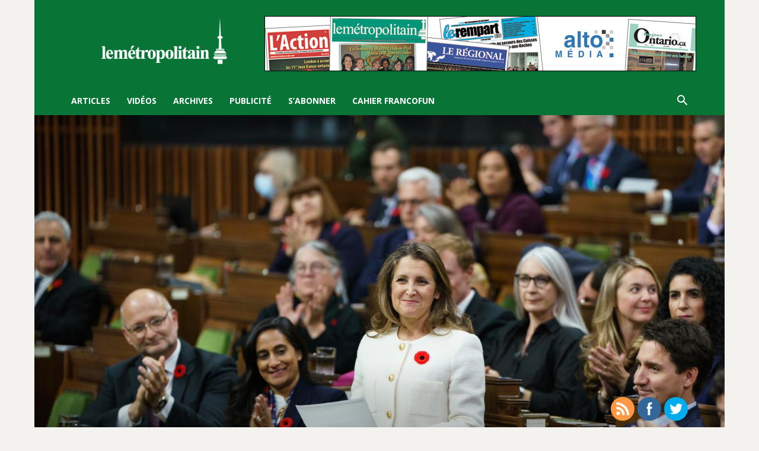

--- FILE ---
content_type: text/html; charset=UTF-8
request_url: https://lemetropolitain.com/wp-admin/admin-ajax.php?td_theme_name=Newspaper&v=12.3.1
body_size: 23
content:
{"15277":128}

--- FILE ---
content_type: image/svg+xml
request_url: https://lemetropolitain.com/wp-content/plugins/ultimate-social-media-plus/images/share_icons/Twitter_Follow/fr_FR_Follow.svg
body_size: 4494
content:
<svg width="71" height="23" viewBox="0 0 71 23" fill="none" xmlns="http://www.w3.org/2000/svg">
<mask id="mask0" mask-type="alpha" maskUnits="userSpaceOnUse" x="0" y="0" width="71" height="23">
<path d="M67.1 0H3.79999C1.69999 0 0 1.69999 0 3.79999V19.2C0 21.3 1.69999 23 3.79999 23H67.1C69.2 23 70.9 21.3 70.9 19.2V3.79999C70.9 1.69999 69.2 0 67.1 0Z" fill="#50ABF1"/>
</mask>
<g mask="url(#mask0)">
<rect width="73" height="23" fill="#0274B3"/>
<rect width="73" height="23" fill="#50ABF1"/>
<path d="M27.1 13.3L28.9 13.1C29 13.7 29.2 14.1 29.5 14.4C29.8 14.7 30.3 14.8 30.8 14.8C31.4 14.8 31.8 14.7 32.1 14.4C32.4 14.2 32.5 13.9 32.5 13.5C32.5 13.3 32.4 13.1 32.3 13C32.2 12.9 32 12.7 31.6 12.6C31.4 12.5 30.9 12.4 30.2 12.2C29.2 12 28.5 11.7 28.2 11.3C27.6 10.8 27.4 10.2 27.4 9.5C27.4 9 27.5 8.60001 27.8 8.20001C28.1 7.80001 28.4 7.49999 28.9 7.29999C29.4 7.09999 30 7 30.7 7C31.8 7 32.7 7.20001 33.2 7.70001C33.7 8.20001 34.1 8.90001 34.1 9.70001L32.3 9.79999C32.2 9.29999 32.1 8.99999 31.8 8.79999C31.5 8.59999 31.2 8.5 30.7 8.5C30.2 8.5 29.8 8.59999 29.5 8.79999C29.3 8.89999 29.2 9.09999 29.2 9.39999C29.2 9.59999 29.3 9.79999 29.5 9.89999C29.7 10.1 30.3 10.3 31.2 10.5C32.1 10.7 32.7 10.9 33.2 11.1C33.6 11.3 34 11.6 34.2 12C34.4 12.4 34.6 12.9 34.6 13.4C34.6 13.9 34.5 14.4 34.2 14.8C33.9 15.2 33.5 15.6 33 15.8C32.5 16 31.8 16.1 31.1 16.1C30 16.1 29.1 15.8 28.5 15.3C27.6 15 27.3 14.3 27.1 13.3Z" fill="white"/>
<path d="M40.2 16.2V15.2C40 15.5 39.7 15.8 39.3 16C38.9 16.2 38.5 16.3 38.1 16.3C37.7 16.3 37.3 16.2 36.9 16C36.6 15.8 36.3 15.5 36.1 15.2C35.9 14.9 35.9 14.4 35.9 13.8V9.70001H37.6V12.7C37.6 13.6 37.6 14.2 37.7 14.4C37.8 14.6 37.9 14.8 38 14.9C38.1 15 38.4 15.1 38.6 15.1C38.9 15.1 39.2 15 39.4 14.9C39.6 14.7 39.8 14.5 39.9 14.3C40 14.1 40 13.5 40 12.5V9.79999H41.7V16.3H40.2V16.2Z" fill="white"/>
<path d="M43.6 8.79999V7.20001H45.3V8.79999H43.6ZM43.6 16.2V9.70001H45.3V16.2H43.6Z" fill="white"/>
<path d="M48.9 16.2L46.3 9.70001H48.1L49.3 13L49.7 14.1C49.8 13.8 49.9 13.6 49.9 13.5C50 13.3 50 13.1 50.1 12.9L51.3 9.60001H53.1L50.5 16.1H48.9V16.2Z" fill="white"/>
<path d="M55.7 16.2H54V9.70001H55.6V10.6C55.9 10.2 56.1 9.90001 56.3 9.70001C56.5 9.60001 56.8 9.5 57 9.5C57.4 9.5 57.8 9.59999 58.1 9.79999L57.6 11.3C57.3 11.1 57 11 56.8 11C56.6 11 56.4 11.1 56.2 11.2C56 11.3 55.9 11.6 55.8 11.9C55.7 12.2 55.7 13 55.7 14.1V16.2V16.2Z" fill="white"/>
<path d="M62.7 14.1L64.4 14.4C64.2 15 63.8 15.5 63.4 15.8C62.9 16.1 62.3 16.3 61.6 16.3C60.5 16.3 59.6 15.9 59.1 15.2C58.7 14.6 58.5 13.9 58.5 13C58.5 11.9 58.8 11.1 59.3 10.5C59.9 9.9 60.6 9.60001 61.4 9.60001C62.4 9.60001 63.1 9.90001 63.7 10.6C64.3 11.2 64.5 12.2 64.5 13.5H60.2C60.2 14 60.4 14.4 60.6 14.7C60.8 15 61.2 15.1 61.6 15.1C61.9 15.1 62.1 15 62.3 14.9C62.4 14.7 62.6 14.4 62.7 14.1ZM62.8 12.4C62.8 11.9 62.7 11.5 62.4 11.3C62.2 11 61.9 10.9 61.5 10.9C61.1 10.9 60.8 11 60.6 11.3C60.4 11.6 60.2 11.9 60.2 12.4H62.8Z" fill="white"/>
<path d="M11.3726 14.3343C10.7002 14.3343 10.1959 14.0751 9.69158 13.6431C9.35537 13.3839 9.18726 12.9519 9.01916 12.6063C9.35537 12.6927 9.77563 12.6927 10.1118 12.5199C9.52347 12.3471 9.01915 12.0879 8.68294 11.5695C8.34674 11.0511 8.09459 10.5327 8.09459 9.92788C8.43079 10.1007 8.85105 10.2735 9.18726 10.2735C8.5989 9.8415 8.17864 9.23673 8.09459 8.45913C8.01053 7.85434 8.17864 7.3359 8.4308 6.9039C9.77563 8.54549 11.5407 9.40952 13.5579 9.58232C13.5579 9.49592 13.558 9.40953 13.4739 9.32313C13.3899 8.89113 13.4739 8.45913 13.642 8.02714C13.9782 7.24954 14.5666 6.6447 15.4071 6.47191C16.3317 6.29911 17.0881 6.55835 17.7605 7.16314C17.7605 7.16314 17.7605 7.16314 17.8446 7.16314C18.3489 7.07674 18.8532 6.81753 19.3575 6.55834C19.3575 6.64474 19.1054 7.1631 18.9373 7.3359C18.7692 7.5951 18.517 7.76791 18.2648 7.94071C18.7692 7.85431 19.1894 7.76791 19.6937 7.50871C19.6937 7.50871 19.6937 7.50874 19.6937 7.59514C19.6937 7.59514 19.6937 7.59512 19.6937 7.68152C19.4416 8.02712 19.1054 8.37272 18.7692 8.71832C18.6851 8.80472 18.6011 8.89113 18.517 8.89113C18.517 8.89113 18.517 8.89111 18.517 8.97751C18.517 9.40951 18.517 9.84152 18.4329 10.1871C18.3489 10.8783 18.1808 11.5695 17.8446 12.2607C17.5924 12.8655 17.1722 13.4703 16.7519 14.0751C16.1636 14.7663 15.5752 15.2847 14.7347 15.7167C14.1463 16.0623 13.4739 16.3214 12.8015 16.4078C12.2131 16.4942 11.6248 16.5806 10.9524 16.5806C10.1118 16.5806 9.27131 16.3214 8.51484 15.9758C8.17864 15.803 7.84243 15.6303 7.50623 15.4575C9.10321 15.5439 10.2799 15.1983 11.3726 14.3343Z" fill="white"/>
</g>
</svg>
